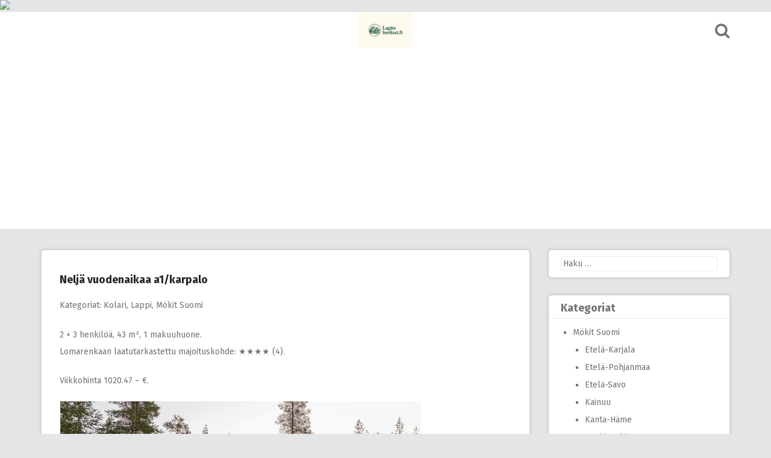

--- FILE ---
content_type: text/html; charset=UTF-8
request_url: https://lapinherkut.fi/nelja-vuodenaikaa-a1-karpalo-830584/
body_size: 10514
content:
<!DOCTYPE html>
<html lang="fi">
<head>
<meta charset="UTF-8">
<meta name="viewport" content="width=device-width, initial-scale=1">
<link rel="profile" href="http://gmpg.org/xfn/11">
<link rel="pingback" href="https://lapinherkut.fi/xmlrpc.php">

<title>Neljä vuodenaikaa a1/karpalo &#8211; Loma-asuminen &#8211; Mökit ja huvilat Suomessa</title>
<meta name='robots' content='max-image-preview:large' />
<link rel='dns-prefetch' href='//fonts.googleapis.com' />
<link rel="alternate" type="application/rss+xml" title="Loma-asuminen - Mökit ja huvilat Suomessa &raquo; syöte" href="https://lapinherkut.fi/feed/" />
<link rel="alternate" type="application/rss+xml" title="Loma-asuminen - Mökit ja huvilat Suomessa &raquo; kommenttien syöte" href="https://lapinherkut.fi/comments/feed/" />
<link rel="alternate" type="application/rss+xml" title="Loma-asuminen - Mökit ja huvilat Suomessa &raquo; Neljä vuodenaikaa a1/karpalo kommenttien syöte" href="https://lapinherkut.fi/nelja-vuodenaikaa-a1-karpalo-830584/feed/" />
<link rel="alternate" title="oEmbed (JSON)" type="application/json+oembed" href="https://lapinherkut.fi/wp-json/oembed/1.0/embed?url=https%3A%2F%2Flapinherkut.fi%2Fnelja-vuodenaikaa-a1-karpalo-830584%2F" />
<link rel="alternate" title="oEmbed (XML)" type="text/xml+oembed" href="https://lapinherkut.fi/wp-json/oembed/1.0/embed?url=https%3A%2F%2Flapinherkut.fi%2Fnelja-vuodenaikaa-a1-karpalo-830584%2F&#038;format=xml" />
<style id='wp-img-auto-sizes-contain-inline-css' type='text/css'>
img:is([sizes=auto i],[sizes^="auto," i]){contain-intrinsic-size:3000px 1500px}
/*# sourceURL=wp-img-auto-sizes-contain-inline-css */
</style>
<style id='wp-emoji-styles-inline-css' type='text/css'>

	img.wp-smiley, img.emoji {
		display: inline !important;
		border: none !important;
		box-shadow: none !important;
		height: 1em !important;
		width: 1em !important;
		margin: 0 0.07em !important;
		vertical-align: -0.1em !important;
		background: none !important;
		padding: 0 !important;
	}
/*# sourceURL=wp-emoji-styles-inline-css */
</style>
<style id='wp-block-library-inline-css' type='text/css'>
:root{--wp-block-synced-color:#7a00df;--wp-block-synced-color--rgb:122,0,223;--wp-bound-block-color:var(--wp-block-synced-color);--wp-editor-canvas-background:#ddd;--wp-admin-theme-color:#007cba;--wp-admin-theme-color--rgb:0,124,186;--wp-admin-theme-color-darker-10:#006ba1;--wp-admin-theme-color-darker-10--rgb:0,107,160.5;--wp-admin-theme-color-darker-20:#005a87;--wp-admin-theme-color-darker-20--rgb:0,90,135;--wp-admin-border-width-focus:2px}@media (min-resolution:192dpi){:root{--wp-admin-border-width-focus:1.5px}}.wp-element-button{cursor:pointer}:root .has-very-light-gray-background-color{background-color:#eee}:root .has-very-dark-gray-background-color{background-color:#313131}:root .has-very-light-gray-color{color:#eee}:root .has-very-dark-gray-color{color:#313131}:root .has-vivid-green-cyan-to-vivid-cyan-blue-gradient-background{background:linear-gradient(135deg,#00d084,#0693e3)}:root .has-purple-crush-gradient-background{background:linear-gradient(135deg,#34e2e4,#4721fb 50%,#ab1dfe)}:root .has-hazy-dawn-gradient-background{background:linear-gradient(135deg,#faaca8,#dad0ec)}:root .has-subdued-olive-gradient-background{background:linear-gradient(135deg,#fafae1,#67a671)}:root .has-atomic-cream-gradient-background{background:linear-gradient(135deg,#fdd79a,#004a59)}:root .has-nightshade-gradient-background{background:linear-gradient(135deg,#330968,#31cdcf)}:root .has-midnight-gradient-background{background:linear-gradient(135deg,#020381,#2874fc)}:root{--wp--preset--font-size--normal:16px;--wp--preset--font-size--huge:42px}.has-regular-font-size{font-size:1em}.has-larger-font-size{font-size:2.625em}.has-normal-font-size{font-size:var(--wp--preset--font-size--normal)}.has-huge-font-size{font-size:var(--wp--preset--font-size--huge)}.has-text-align-center{text-align:center}.has-text-align-left{text-align:left}.has-text-align-right{text-align:right}.has-fit-text{white-space:nowrap!important}#end-resizable-editor-section{display:none}.aligncenter{clear:both}.items-justified-left{justify-content:flex-start}.items-justified-center{justify-content:center}.items-justified-right{justify-content:flex-end}.items-justified-space-between{justify-content:space-between}.screen-reader-text{border:0;clip-path:inset(50%);height:1px;margin:-1px;overflow:hidden;padding:0;position:absolute;width:1px;word-wrap:normal!important}.screen-reader-text:focus{background-color:#ddd;clip-path:none;color:#444;display:block;font-size:1em;height:auto;left:5px;line-height:normal;padding:15px 23px 14px;text-decoration:none;top:5px;width:auto;z-index:100000}html :where(.has-border-color){border-style:solid}html :where([style*=border-top-color]){border-top-style:solid}html :where([style*=border-right-color]){border-right-style:solid}html :where([style*=border-bottom-color]){border-bottom-style:solid}html :where([style*=border-left-color]){border-left-style:solid}html :where([style*=border-width]){border-style:solid}html :where([style*=border-top-width]){border-top-style:solid}html :where([style*=border-right-width]){border-right-style:solid}html :where([style*=border-bottom-width]){border-bottom-style:solid}html :where([style*=border-left-width]){border-left-style:solid}html :where(img[class*=wp-image-]){height:auto;max-width:100%}:where(figure){margin:0 0 1em}html :where(.is-position-sticky){--wp-admin--admin-bar--position-offset:var(--wp-admin--admin-bar--height,0px)}@media screen and (max-width:600px){html :where(.is-position-sticky){--wp-admin--admin-bar--position-offset:0px}}

/*# sourceURL=wp-block-library-inline-css */
</style><style id='wp-block-page-list-inline-css' type='text/css'>
.wp-block-navigation .wp-block-page-list{align-items:var(--navigation-layout-align,initial);background-color:inherit;display:flex;flex-direction:var(--navigation-layout-direction,initial);flex-wrap:var(--navigation-layout-wrap,wrap);justify-content:var(--navigation-layout-justify,initial)}.wp-block-navigation .wp-block-navigation-item{background-color:inherit}.wp-block-page-list{box-sizing:border-box}
/*# sourceURL=https://lapinherkut.fi/wp-includes/blocks/page-list/style.min.css */
</style>
<style id='wp-block-paragraph-inline-css' type='text/css'>
.is-small-text{font-size:.875em}.is-regular-text{font-size:1em}.is-large-text{font-size:2.25em}.is-larger-text{font-size:3em}.has-drop-cap:not(:focus):first-letter{float:left;font-size:8.4em;font-style:normal;font-weight:100;line-height:.68;margin:.05em .1em 0 0;text-transform:uppercase}body.rtl .has-drop-cap:not(:focus):first-letter{float:none;margin-left:.1em}p.has-drop-cap.has-background{overflow:hidden}:root :where(p.has-background){padding:1.25em 2.375em}:where(p.has-text-color:not(.has-link-color)) a{color:inherit}p.has-text-align-left[style*="writing-mode:vertical-lr"],p.has-text-align-right[style*="writing-mode:vertical-rl"]{rotate:180deg}
/*# sourceURL=https://lapinherkut.fi/wp-includes/blocks/paragraph/style.min.css */
</style>
<style id='global-styles-inline-css' type='text/css'>
:root{--wp--preset--aspect-ratio--square: 1;--wp--preset--aspect-ratio--4-3: 4/3;--wp--preset--aspect-ratio--3-4: 3/4;--wp--preset--aspect-ratio--3-2: 3/2;--wp--preset--aspect-ratio--2-3: 2/3;--wp--preset--aspect-ratio--16-9: 16/9;--wp--preset--aspect-ratio--9-16: 9/16;--wp--preset--color--black: #000000;--wp--preset--color--cyan-bluish-gray: #abb8c3;--wp--preset--color--white: #ffffff;--wp--preset--color--pale-pink: #f78da7;--wp--preset--color--vivid-red: #cf2e2e;--wp--preset--color--luminous-vivid-orange: #ff6900;--wp--preset--color--luminous-vivid-amber: #fcb900;--wp--preset--color--light-green-cyan: #7bdcb5;--wp--preset--color--vivid-green-cyan: #00d084;--wp--preset--color--pale-cyan-blue: #8ed1fc;--wp--preset--color--vivid-cyan-blue: #0693e3;--wp--preset--color--vivid-purple: #9b51e0;--wp--preset--gradient--vivid-cyan-blue-to-vivid-purple: linear-gradient(135deg,rgb(6,147,227) 0%,rgb(155,81,224) 100%);--wp--preset--gradient--light-green-cyan-to-vivid-green-cyan: linear-gradient(135deg,rgb(122,220,180) 0%,rgb(0,208,130) 100%);--wp--preset--gradient--luminous-vivid-amber-to-luminous-vivid-orange: linear-gradient(135deg,rgb(252,185,0) 0%,rgb(255,105,0) 100%);--wp--preset--gradient--luminous-vivid-orange-to-vivid-red: linear-gradient(135deg,rgb(255,105,0) 0%,rgb(207,46,46) 100%);--wp--preset--gradient--very-light-gray-to-cyan-bluish-gray: linear-gradient(135deg,rgb(238,238,238) 0%,rgb(169,184,195) 100%);--wp--preset--gradient--cool-to-warm-spectrum: linear-gradient(135deg,rgb(74,234,220) 0%,rgb(151,120,209) 20%,rgb(207,42,186) 40%,rgb(238,44,130) 60%,rgb(251,105,98) 80%,rgb(254,248,76) 100%);--wp--preset--gradient--blush-light-purple: linear-gradient(135deg,rgb(255,206,236) 0%,rgb(152,150,240) 100%);--wp--preset--gradient--blush-bordeaux: linear-gradient(135deg,rgb(254,205,165) 0%,rgb(254,45,45) 50%,rgb(107,0,62) 100%);--wp--preset--gradient--luminous-dusk: linear-gradient(135deg,rgb(255,203,112) 0%,rgb(199,81,192) 50%,rgb(65,88,208) 100%);--wp--preset--gradient--pale-ocean: linear-gradient(135deg,rgb(255,245,203) 0%,rgb(182,227,212) 50%,rgb(51,167,181) 100%);--wp--preset--gradient--electric-grass: linear-gradient(135deg,rgb(202,248,128) 0%,rgb(113,206,126) 100%);--wp--preset--gradient--midnight: linear-gradient(135deg,rgb(2,3,129) 0%,rgb(40,116,252) 100%);--wp--preset--font-size--small: 13px;--wp--preset--font-size--medium: 20px;--wp--preset--font-size--large: 36px;--wp--preset--font-size--x-large: 42px;--wp--preset--spacing--20: 0.44rem;--wp--preset--spacing--30: 0.67rem;--wp--preset--spacing--40: 1rem;--wp--preset--spacing--50: 1.5rem;--wp--preset--spacing--60: 2.25rem;--wp--preset--spacing--70: 3.38rem;--wp--preset--spacing--80: 5.06rem;--wp--preset--shadow--natural: 6px 6px 9px rgba(0, 0, 0, 0.2);--wp--preset--shadow--deep: 12px 12px 50px rgba(0, 0, 0, 0.4);--wp--preset--shadow--sharp: 6px 6px 0px rgba(0, 0, 0, 0.2);--wp--preset--shadow--outlined: 6px 6px 0px -3px rgb(255, 255, 255), 6px 6px rgb(0, 0, 0);--wp--preset--shadow--crisp: 6px 6px 0px rgb(0, 0, 0);}:where(.is-layout-flex){gap: 0.5em;}:where(.is-layout-grid){gap: 0.5em;}body .is-layout-flex{display: flex;}.is-layout-flex{flex-wrap: wrap;align-items: center;}.is-layout-flex > :is(*, div){margin: 0;}body .is-layout-grid{display: grid;}.is-layout-grid > :is(*, div){margin: 0;}:where(.wp-block-columns.is-layout-flex){gap: 2em;}:where(.wp-block-columns.is-layout-grid){gap: 2em;}:where(.wp-block-post-template.is-layout-flex){gap: 1.25em;}:where(.wp-block-post-template.is-layout-grid){gap: 1.25em;}.has-black-color{color: var(--wp--preset--color--black) !important;}.has-cyan-bluish-gray-color{color: var(--wp--preset--color--cyan-bluish-gray) !important;}.has-white-color{color: var(--wp--preset--color--white) !important;}.has-pale-pink-color{color: var(--wp--preset--color--pale-pink) !important;}.has-vivid-red-color{color: var(--wp--preset--color--vivid-red) !important;}.has-luminous-vivid-orange-color{color: var(--wp--preset--color--luminous-vivid-orange) !important;}.has-luminous-vivid-amber-color{color: var(--wp--preset--color--luminous-vivid-amber) !important;}.has-light-green-cyan-color{color: var(--wp--preset--color--light-green-cyan) !important;}.has-vivid-green-cyan-color{color: var(--wp--preset--color--vivid-green-cyan) !important;}.has-pale-cyan-blue-color{color: var(--wp--preset--color--pale-cyan-blue) !important;}.has-vivid-cyan-blue-color{color: var(--wp--preset--color--vivid-cyan-blue) !important;}.has-vivid-purple-color{color: var(--wp--preset--color--vivid-purple) !important;}.has-black-background-color{background-color: var(--wp--preset--color--black) !important;}.has-cyan-bluish-gray-background-color{background-color: var(--wp--preset--color--cyan-bluish-gray) !important;}.has-white-background-color{background-color: var(--wp--preset--color--white) !important;}.has-pale-pink-background-color{background-color: var(--wp--preset--color--pale-pink) !important;}.has-vivid-red-background-color{background-color: var(--wp--preset--color--vivid-red) !important;}.has-luminous-vivid-orange-background-color{background-color: var(--wp--preset--color--luminous-vivid-orange) !important;}.has-luminous-vivid-amber-background-color{background-color: var(--wp--preset--color--luminous-vivid-amber) !important;}.has-light-green-cyan-background-color{background-color: var(--wp--preset--color--light-green-cyan) !important;}.has-vivid-green-cyan-background-color{background-color: var(--wp--preset--color--vivid-green-cyan) !important;}.has-pale-cyan-blue-background-color{background-color: var(--wp--preset--color--pale-cyan-blue) !important;}.has-vivid-cyan-blue-background-color{background-color: var(--wp--preset--color--vivid-cyan-blue) !important;}.has-vivid-purple-background-color{background-color: var(--wp--preset--color--vivid-purple) !important;}.has-black-border-color{border-color: var(--wp--preset--color--black) !important;}.has-cyan-bluish-gray-border-color{border-color: var(--wp--preset--color--cyan-bluish-gray) !important;}.has-white-border-color{border-color: var(--wp--preset--color--white) !important;}.has-pale-pink-border-color{border-color: var(--wp--preset--color--pale-pink) !important;}.has-vivid-red-border-color{border-color: var(--wp--preset--color--vivid-red) !important;}.has-luminous-vivid-orange-border-color{border-color: var(--wp--preset--color--luminous-vivid-orange) !important;}.has-luminous-vivid-amber-border-color{border-color: var(--wp--preset--color--luminous-vivid-amber) !important;}.has-light-green-cyan-border-color{border-color: var(--wp--preset--color--light-green-cyan) !important;}.has-vivid-green-cyan-border-color{border-color: var(--wp--preset--color--vivid-green-cyan) !important;}.has-pale-cyan-blue-border-color{border-color: var(--wp--preset--color--pale-cyan-blue) !important;}.has-vivid-cyan-blue-border-color{border-color: var(--wp--preset--color--vivid-cyan-blue) !important;}.has-vivid-purple-border-color{border-color: var(--wp--preset--color--vivid-purple) !important;}.has-vivid-cyan-blue-to-vivid-purple-gradient-background{background: var(--wp--preset--gradient--vivid-cyan-blue-to-vivid-purple) !important;}.has-light-green-cyan-to-vivid-green-cyan-gradient-background{background: var(--wp--preset--gradient--light-green-cyan-to-vivid-green-cyan) !important;}.has-luminous-vivid-amber-to-luminous-vivid-orange-gradient-background{background: var(--wp--preset--gradient--luminous-vivid-amber-to-luminous-vivid-orange) !important;}.has-luminous-vivid-orange-to-vivid-red-gradient-background{background: var(--wp--preset--gradient--luminous-vivid-orange-to-vivid-red) !important;}.has-very-light-gray-to-cyan-bluish-gray-gradient-background{background: var(--wp--preset--gradient--very-light-gray-to-cyan-bluish-gray) !important;}.has-cool-to-warm-spectrum-gradient-background{background: var(--wp--preset--gradient--cool-to-warm-spectrum) !important;}.has-blush-light-purple-gradient-background{background: var(--wp--preset--gradient--blush-light-purple) !important;}.has-blush-bordeaux-gradient-background{background: var(--wp--preset--gradient--blush-bordeaux) !important;}.has-luminous-dusk-gradient-background{background: var(--wp--preset--gradient--luminous-dusk) !important;}.has-pale-ocean-gradient-background{background: var(--wp--preset--gradient--pale-ocean) !important;}.has-electric-grass-gradient-background{background: var(--wp--preset--gradient--electric-grass) !important;}.has-midnight-gradient-background{background: var(--wp--preset--gradient--midnight) !important;}.has-small-font-size{font-size: var(--wp--preset--font-size--small) !important;}.has-medium-font-size{font-size: var(--wp--preset--font-size--medium) !important;}.has-large-font-size{font-size: var(--wp--preset--font-size--large) !important;}.has-x-large-font-size{font-size: var(--wp--preset--font-size--x-large) !important;}
/*# sourceURL=global-styles-inline-css */
</style>

<style id='classic-theme-styles-inline-css' type='text/css'>
/*! This file is auto-generated */
.wp-block-button__link{color:#fff;background-color:#32373c;border-radius:9999px;box-shadow:none;text-decoration:none;padding:calc(.667em + 2px) calc(1.333em + 2px);font-size:1.125em}.wp-block-file__button{background:#32373c;color:#fff;text-decoration:none}
/*# sourceURL=/wp-includes/css/classic-themes.min.css */
</style>
<link rel='stylesheet' id='contact-form-7-css' href='https://lapinherkut.fi/wp-content/plugins/contact-form-7/includes/css/styles.css?ver=6.1.4' type='text/css' media='all' />
<link rel='stylesheet' id='crp-style-rounded-thumbs-css' href='https://lapinherkut.fi/wp-content/plugins/contextual-related-posts/css/rounded-thumbs.min.css?ver=4.1.0' type='text/css' media='all' />
<style id='crp-style-rounded-thumbs-inline-css' type='text/css'>

			.crp_related.crp-rounded-thumbs a {
				width: 150px;
                height: 150px;
				text-decoration: none;
			}
			.crp_related.crp-rounded-thumbs img {
				max-width: 150px;
				margin: auto;
			}
			.crp_related.crp-rounded-thumbs .crp_title {
				width: 100%;
			}
			
/*# sourceURL=crp-style-rounded-thumbs-inline-css */
</style>
<link rel='stylesheet' id='pingraphy-google-font-style-css' href='//fonts.googleapis.com/css?family=Fira+Sans%3A700%2C400%7CRoboto%3A700%2C400&#038;ver=6.9' type='text/css' media='all' />
<link rel='stylesheet' id='font-awesome-css' href='https://lapinherkut.fi/wp-content/themes/pingraphy/css/font-awesome.min.css?ver=6.9' type='text/css' media='all' />
<link rel='stylesheet' id='pingraphy-style-css' href='https://lapinherkut.fi/wp-content/themes/pingraphy/style.css?ver=6.9' type='text/css' media='all' />
<link rel='stylesheet' id='pingraphy-responsive-style-css' href='https://lapinherkut.fi/wp-content/themes/pingraphy/css/responsive.css?ver=6.9' type='text/css' media='all' />
<script type="text/javascript" src="https://lapinherkut.fi/wp-includes/js/jquery/jquery.min.js?ver=3.7.1" id="jquery-core-js"></script>
<script type="text/javascript" src="https://lapinherkut.fi/wp-includes/js/jquery/jquery-migrate.min.js?ver=3.4.1" id="jquery-migrate-js"></script>
<link rel="https://api.w.org/" href="https://lapinherkut.fi/wp-json/" /><link rel="alternate" title="JSON" type="application/json" href="https://lapinherkut.fi/wp-json/wp/v2/posts/303888" /><link rel="EditURI" type="application/rsd+xml" title="RSD" href="https://lapinherkut.fi/xmlrpc.php?rsd" />
<meta name="generator" content="WordPress 6.9" />
<link rel="canonical" href="https://lapinherkut.fi/nelja-vuodenaikaa-a1-karpalo-830584/" />
<link rel='shortlink' href='https://lapinherkut.fi/?p=303888' />
	<style type="text/css">
		a,
		.widget ul li a {
			color: ;
		}
		a:hover,
		#breadcrumb a:hover,
		.widget ul li a:hover,
		.widget_calendar #calendar_wrap caption {
			color: ;
		}
		.widget_calendar #calendar_wrap table td a {
			background: ;
		}

		/* Header Color  */
		.sticky-nav,
		.site-header {
			background: ;
		}
		.site-header .section-one .toggle-mobile-menu,
		.search-style-one a i {
			color: ;
		}
		.site-header .site-title a,
		.site-header .site-description {
			color: ;
		}

	</style>
	<link rel="icon" href="https://lapinherkut.fi/wp-content/uploads/2025/08/cropped-lapinherkut_2025-2-32x32.png" sizes="32x32" />
<link rel="icon" href="https://lapinherkut.fi/wp-content/uploads/2025/08/cropped-lapinherkut_2025-2-192x192.png" sizes="192x192" />
<link rel="apple-touch-icon" href="https://lapinherkut.fi/wp-content/uploads/2025/08/cropped-lapinherkut_2025-2-180x180.png" />
<meta name="msapplication-TileImage" content="https://lapinherkut.fi/wp-content/uploads/2025/08/cropped-lapinherkut_2025-2-270x270.png" />

<script type='text/javascript' src='https://lapinherkut.fi/wp-content/plugins/wp-spamshield/js/jscripts.php'></script> 
<script async src="//pagead2.googlesyndication.com/pagead/js/adsbygoogle.js"></script>
<script>
     (adsbygoogle = window.adsbygoogle || []).push({
          google_ad_client: "ca-pub-0669286161174694",
          enable_page_level_ads: true
     });
</script>
</head>
	
<script>
  (function(i,s,o,g,r,a,m){i['GoogleAnalyticsObject']=r;i[r]=i[r]||function(){
  (i[r].q=i[r].q||[]).push(arguments)},i[r].l=1*new Date();a=s.createElement(o),
  m=s.getElementsByTagName(o)[0];a.async=1;a.src=g;m.parentNode.insertBefore(a,m)
  })(window,document,'script','https://www.google-analytics.com/analytics.js','ga');

  ga('create', 'UA-16218785-1', 'auto');
  ga('send', 'pageview');

</script>
	
<img src="https://track.adtraction.com/t/t?a=1071150667&as=1114001759&t=1&tk=1&i=1" width="1" height="1" border="0">

	
<body class="wp-singular post-template-default single single-post postid-303888 single-format-standard wp-theme-pingraphy">
<div id="page" class="hfeed site">
	<a class="skip-link screen-reader-text" href="#content">Skip to content</a>

	<header id="masthead" class="site-header" role="banner">
		<div class="clearfix">
			<div class="section-one">
				<div class="inner">
										<div class="site-branding">
													<meta itemprop="logo" content="https://lapinherkut.fi/wp-content/uploads/2025/08/lapinherkut_2025.png">
									<h2 class="site-title logo" itemprop="headline">
						<a itemprop="url" href="https://lapinherkut.fi/" rel="home" title="Mökkiloma alkaa tästä">
							<img src="https://lapinherkut.fi/wp-content/uploads/2025/08/lapinherkut_2025.png" alt="Mökkiloma alkaa tästä" />
						</a>
					</h2>
														</div><!-- .site-branding -->

					<div class="search-style-one">
						<a id="trigger-overlay">
							<i class="fa fa-search"></i>
						</a>
						<div class="overlay overlay-slideleft">
							<div class="search-row">
								<form method="get" id="searchform" class="search-form" action="https://lapinherkut.fi/" _lpchecked="1">
									<a ahref="#" class="overlay-close"><i class="fa fa-times"></i></a>
									<input type="text" name="s" id="s" value="" placeholder="Haku ..." />
								</form>
							</div>
						</div>
					</div>
					
				</div>
			</div>
			<div class="section-two">
								<div class="inner clearfix">
					
					<a class="mobile-only toggle-mobile-menu" href="#" title="Menu">Main Navigation <i class="fa fa-angle-down"></i></a>
					<nav id="secondary-navigation" class="second-navigation" role="navigation">
											</nav><!-- #site-navigation -->
                	
				</div>
							</div>
		</div>
		<div id="catcher"></div>
	</header><!-- #masthead -->
	
	<div id="content" class="site-content sidebar-right">
		<div class="inner clearfix">	<div id="primary" class="content-area">
		<main id="main" class="site-main" role="main">

					<article id="post-303888" class="post-303888 post type-post status-publish format-standard hentry category-kolari category-lappi category-mokit-suomi">


		<div class="content-wrap">
		<header class="entry-header">
			<h1 class="entry-title">Neljä vuodenaikaa a1/karpalo</h1>			
				<div class="entry-meta">
					Kategoriat: <a href="https://lapinherkut.fi/k/mokit-suomi/lappi/kolari/" rel="category tag">Kolari</a>, <a href="https://lapinherkut.fi/k/mokit-suomi/lappi/" rel="category tag">Lappi</a>, <a href="https://lapinherkut.fi/k/mokit-suomi/" rel="category tag">Mökit Suomi</a>				</div><!-- .entry-meta -->
			
		</header><!-- .entry-header -->

		<div class="entry-content">
			<p>2 + 3 henkilöä, 43 m², 1 makuuhuone.<br />
Lomarenkaan laatutarkastettu majoituskohde: ★★★★ (4).</p>
<p>Viikkohinta 1020.47 &#8211;  €.</p>
<p><img decoding="async" src="https://channableusercontent.com/images/templated/vT8jgZFcGX5RqcM-NSQKLmLSPemOfJtaaeUtki5BRm4=.png" alt="Neljä vuodenaikaa a1/karpalo" /></a></p>
<p><b><strong><a href="https://on.lomarengas.fi/t/t?a=1487388167&#038;as=1114001759&#038;t=2&#038;tk=1&#038;cupa_sku=830584&#038;url=https://www.lomarengas.fi/mokit/kolari-yllasjarvi-nelja-vuodenaikaa-a1-karpalo-830584" target="_blank" rel="noopener">Katso lisätiedot / tee varaus</a></strong></b> (siirryt Lomarenkaan sivuille)</p>
<div class="crp_related     crp-rounded-thumbs"><h3>Samankaltaisia</h3><ul><li><a href="https://lapinherkut.fi/nelja-vuodenaikaa-b6-830587/"     class="crp_link post-303889"><figure><img decoding="async"  width="150" height="150"  src="https://channableusercontent.com/images/templated/HtrHx7e82oHMfwnl_bsBZ_wjR7YCY39_PY1yE5fuKqo=.png" class="crp_first crp_thumb crp_thumbnail" alt="Neljä vuodenaikaa b6" title="Neljä vuodenaikaa b6" /></figure><span class="crp_title">Neljä vuodenaikaa b6</span></a></li><li><a href="https://lapinherkut.fi/karpalo-3-16661/"     class="crp_link post-298652"><figure><img decoding="async"  width="150" height="150"  src="https://channableusercontent.com/images/templated/5BAtcu9-C5qHvqlTImkWTJ70Lxn5X59dk9KuOgZXIiA=.png" class="crp_first crp_thumb crp_thumbnail" alt="Karpalo 3" title="Karpalo 3" /></figure><span class="crp_title">Karpalo 3</span></a></li><li><a href="https://lapinherkut.fi/luoston-karpalo-11613/"     class="crp_link post-296655"><figure><img decoding="async"  width="150" height="150"  src="https://channableusercontent.com/images/templated/XQsmYL7VwMTuqgJHr_6G-C_9mgD8wPwLx3oHr_kbcMM=.png" class="crp_first crp_thumb crp_thumbnail" alt="Luoston karpalo" title="Luoston karpalo" /></figure><span class="crp_title">Luoston karpalo</span></a></li><li><a href="https://lapinherkut.fi/iso-karpalo-b-15178/"     class="crp_link post-297783"><figure><img loading="lazy" decoding="async"  width="150" height="150"  src="https://channableusercontent.com/images/templated/uKZBiiMOCUWvWE9v_6KkGZAvfefLBog1eixzuPCX0_4=.png" class="crp_first crp_thumb crp_thumbnail" alt="Iso-karpalo b" title="Iso-karpalo b" /></figure><span class="crp_title">Iso-karpalo b</span></a></li><li><a href="https://lapinherkut.fi/iso-karpalo-a-12851/"     class="crp_link post-296877"><figure><img loading="lazy" decoding="async"  width="150" height="150"  src="https://channableusercontent.com/images/templated/QGveFrekdzXYHJ8ea7BNUa_Tv13mIi6Cq68hlqs2GGA=.png" class="crp_first crp_thumb crp_thumbnail" alt="Iso-karpalo a" title="Iso-karpalo a" /></figure><span class="crp_title">Iso-karpalo a</span></a></li><li><a href="https://lapinherkut.fi/karpalo-8974/"     class="crp_link post-296321"><figure><img loading="lazy" decoding="async"  width="150" height="150"  src="https://channableusercontent.com/images/templated/x3hVvJPrqcC7zEP8f7WFSXQ0qfmiHKrMP1-k6ieS1oA=.png" class="crp_first crp_thumb crp_thumbnail" alt="Karpalo" title="Karpalo" /></figure><span class="crp_title">Karpalo</span></a></li><li><a href="https://lapinherkut.fi/syvajarvi-karpalo-erakamppa-10563/"     class="crp_link post-296462"><figure><img loading="lazy" decoding="async"  width="150" height="150"  src="https://channableusercontent.com/images/templated/a91U-miVo4gf0p9FpxbWkXclpql52zrE9YG586bH7VA=.png" class="crp_first crp_thumb crp_thumbnail" alt="Syväjärvi karpalo eräkämppä" title="Syväjärvi karpalo eräkämppä" /></figure><span class="crp_title">Syväjärvi karpalo eräkämppä</span></a></li><li><a href="https://lapinherkut.fi/matkajoentie-4b-17365/"     class="crp_link post-299141"><figure><img loading="lazy" decoding="async"  width="150" height="150"  src="https://channableusercontent.com/images/templated/9rPkg-KrUCtyuuzV5ZyHqLbHUcLSRDUkzqMjBLrkOZo=.png" class="crp_first crp_thumb crp_thumbnail" alt="Matkajoentie 4b" title="Matkajoentie 4b" /></figure><span class="crp_title">Matkajoentie 4b</span></a></li></ul><div class="crp_clear"></div></div>					</div><!-- .entry-content -->
	</div>
	<footer class="entry-footer clearfix">
		
	<div class="entry-meta">
		<div class="entry-footer-right">
			
						
		</div>
	</div>
				</footer><!-- .entry-footer -->
</article><!-- #post-## -->		</main><!-- #main -->


		

			<nav class="navigation post-navigation clearfix" role="navigation">
		<h2 class="screen-reader-text">Post navigation</h2>
		<div class="nav-links clearfix">
			<div class="nav-previous"><a href="https://lapinherkut.fi/klasun-maja-b-830582/" rel="prev"><i class="fa fa-angle-double-left"></i> Klasun maja b</a></div><div class="nav-next"><a href="https://lapinherkut.fi/nelja-vuodenaikaa-b6-830587/" rel="next">Neljä vuodenaikaa b6 <i class="fa fa-angle-double-right"></i></a></div>		</div><!-- .nav-links -->
	</nav><!-- .navigation -->
	

		
			</div><!-- #primary -->

<div id="secondary" class="widget-area" role="complementary">
	<aside id="search-2" class="widget widget_search"><form role="search" method="get" class="search-form" action="https://lapinherkut.fi/">
				<label>
					<span class="screen-reader-text">Haku:</span>
					<input type="search" class="search-field" placeholder="Haku &hellip;" value="" name="s" />
				</label>
				<input type="submit" class="search-submit" value="Hae" />
			</form></aside><aside id="advanced_sidebar_menu_category-2" class="widget advanced-sidebar-menu advanced-sidebar-category"><h2 class="widget-title">Kategoriat</h2><!-- advanced-sidebar-menu/core-template --><ul class="parent-sidebar-menu" data-level="0"><li class="cat-item cat-item-1622 menu-item has_children"><a href="https://lapinherkut.fi/k/mokit-suomi/">Mökit Suomi</a>
<ul class="child-sidebar-menu" data-level="1"><li class="cat-item cat-item-4944 menu-item has_children"><a href="https://lapinherkut.fi/k/mokit-suomi/etela-karjala/">Etelä-Karjala</a>
</li><li class="cat-item cat-item-4379 menu-item has_children"><a href="https://lapinherkut.fi/k/mokit-suomi/etela-pohjanmaa/">Etelä-Pohjanmaa</a>
</li><li class="cat-item cat-item-4377 menu-item has_children"><a href="https://lapinherkut.fi/k/mokit-suomi/etela-savo/">Etelä-Savo</a>
</li><li class="cat-item cat-item-4366 menu-item has_children"><a href="https://lapinherkut.fi/k/mokit-suomi/kainuu/">Kainuu</a>
</li><li class="cat-item cat-item-4415 menu-item has_children"><a href="https://lapinherkut.fi/k/mokit-suomi/kanta-hame/">Kanta-Häme</a>
</li><li class="cat-item cat-item-4459 menu-item has_children"><a href="https://lapinherkut.fi/k/mokit-suomi/keski-pohjanmaa/">Keski-Pohjanmaa</a>
</li><li class="cat-item cat-item-4368 menu-item has_children"><a href="https://lapinherkut.fi/k/mokit-suomi/keski-suomi/">Keski-Suomi</a>
</li><li class="cat-item cat-item-4988 menu-item has_children"><a href="https://lapinherkut.fi/k/mokit-suomi/kymenlaakso/">Kymenlaakso</a>
</li><li class="cat-item cat-item-4361 menu-item has_children"><a href="https://lapinherkut.fi/k/mokit-suomi/lappi/">Lappi</a>
<ul class="grandchild-sidebar-menu children" data-level="2">	<li class="cat-item cat-item-4449 menu-item"><a href="https://lapinherkut.fi/k/mokit-suomi/lappi/enontekio/">Enontekiö</a>
</li>
	<li class="cat-item cat-item-4365 menu-item"><a href="https://lapinherkut.fi/k/mokit-suomi/lappi/inari/">Inari</a>
</li>
	<li class="cat-item cat-item-5127 menu-item"><a href="https://lapinherkut.fi/k/mokit-suomi/lappi/ivalo/">Ivalo</a>
</li>
	<li class="cat-item cat-item-5103 menu-item"><a href="https://lapinherkut.fi/k/mokit-suomi/lappi/kemi/">Kemi</a>
</li>
	<li class="cat-item cat-item-4502 menu-item"><a href="https://lapinherkut.fi/k/mokit-suomi/lappi/kemijarvi/">Kemijärvi</a>
</li>
	<li class="cat-item cat-item-5143 menu-item"><a href="https://lapinherkut.fi/k/mokit-suomi/lappi/kilpisjarvi/">Kilpisjärvi</a>
</li>
	<li class="cat-item cat-item-4388 menu-item"><a href="https://lapinherkut.fi/k/mokit-suomi/lappi/kittila/">Kittilä</a>
</li>
	<li class="cat-item cat-item-4936 menu-item"><a href="https://lapinherkut.fi/k/mokit-suomi/lappi/kolari/">Kolari</a>
</li>
	<li class="cat-item cat-item-4963 menu-item"><a href="https://lapinherkut.fi/k/mokit-suomi/lappi/muonio/">Muonio</a>
</li>
	<li class="cat-item cat-item-4941 menu-item"><a href="https://lapinherkut.fi/k/mokit-suomi/lappi/pelkosenniemi/">Pelkosenniemi</a>
</li>
	<li class="cat-item cat-item-4984 menu-item"><a href="https://lapinherkut.fi/k/mokit-suomi/lappi/pello/">Pello</a>
</li>
	<li class="cat-item cat-item-4965 menu-item"><a href="https://lapinherkut.fi/k/mokit-suomi/lappi/posio/">Posio</a>
</li>
	<li class="cat-item cat-item-4982 menu-item"><a href="https://lapinherkut.fi/k/mokit-suomi/lappi/ranua/">Ranua</a>
</li>
	<li class="cat-item cat-item-4451 menu-item"><a href="https://lapinherkut.fi/k/mokit-suomi/lappi/rovaniemi/">Rovaniemi</a>
</li>
	<li class="cat-item cat-item-4435 menu-item"><a href="https://lapinherkut.fi/k/mokit-suomi/lappi/salla/">Salla</a>
</li>
	<li class="cat-item cat-item-4405 menu-item"><a href="https://lapinherkut.fi/k/mokit-suomi/lappi/savukoski/">Savukoski</a>
</li>
	<li class="cat-item cat-item-4643 menu-item"><a href="https://lapinherkut.fi/k/mokit-suomi/lappi/sodankyla/">Sodankylä</a>
</li>
	<li class="cat-item cat-item-4983 menu-item"><a href="https://lapinherkut.fi/k/mokit-suomi/lappi/tervola/">Tervola</a>
</li>
	<li class="cat-item cat-item-5098 menu-item"><a href="https://lapinherkut.fi/k/mokit-suomi/lappi/tornio/">Tornio</a>
</li>
	<li class="cat-item cat-item-4978 menu-item"><a href="https://lapinherkut.fi/k/mokit-suomi/lappi/utsjoki/">Utsjoki</a>
</li>
	<li class="cat-item cat-item-4979 menu-item"><a href="https://lapinherkut.fi/k/mokit-suomi/lappi/ylitornio/">Ylitornio</a>
</li>
</ul></li><li class="cat-item cat-item-4373 menu-item has_children"><a href="https://lapinherkut.fi/k/mokit-suomi/paijat-hame/">Päijät-Häme</a>
</li><li class="cat-item cat-item-4428 menu-item has_children"><a href="https://lapinherkut.fi/k/mokit-suomi/pirkanmaa/">Pirkanmaa</a>
</li><li class="cat-item cat-item-5041 menu-item has_children"><a href="https://lapinherkut.fi/k/mokit-suomi/pohjanmaa/">Pohjanmaa</a>
</li><li class="cat-item cat-item-4419 menu-item has_children"><a href="https://lapinherkut.fi/k/mokit-suomi/pohjois-karjala/">Pohjois-Karjala</a>
</li><li class="cat-item cat-item-4375 menu-item has_children"><a href="https://lapinherkut.fi/k/mokit-suomi/pohjois-pohjanmaa/">Pohjois-Pohjanmaa</a>
</li><li class="cat-item cat-item-4371 menu-item has_children"><a href="https://lapinherkut.fi/k/mokit-suomi/pohjois-savo/">Pohjois-Savo</a>
</li><li class="cat-item cat-item-5011 menu-item has_children"><a href="https://lapinherkut.fi/k/mokit-suomi/satakunta/">Satakunta</a>
</li><li class="cat-item cat-item-5117 menu-item has_children"><a href="https://lapinherkut.fi/k/mokit-suomi/suomi/">Suomi</a>
</li><li class="cat-item cat-item-4465 menu-item has_children"><a href="https://lapinherkut.fi/k/mokit-suomi/uusimaa/">Uusimaa</a>
</li><li class="cat-item cat-item-4386 menu-item has_children"><a href="https://lapinherkut.fi/k/mokit-suomi/varsinais-suomi/">Varsinais-Suomi</a>
</li></ul><!-- End .child-sidebar-menu --></li></ul><!-- End .parent-sidebar-menu --></aside></div><!-- #secondary -->
		</div>
	</div><!-- #content -->

	<footer id="colophon" class="site-footer" role="contentinfo">
		
									<div class="footer-widgets">
						<div class="inner clearfix">
														<div class="footer-widget footer-column-1">
								<aside id="block-5" class="widget widget_block widget_text">
<p>Lapinherkut.fi kokoaa yhteen loma-asuntoja ja ei ole tuotteiden myyjä. Tuotelinkit johtavat kumppanimme (=myyjä) sivulle. Mahdolliset kysymykset tuotteista tulee osoittaa tuotteen myyjälle. Tarkista lopullinen hinta ja ehdot ennen ostoa.</p>
</aside><aside id="block-13" class="widget widget_block"><script async src="https://pagead2.googlesyndication.com/pagead/js/adsbygoogle.js?client=ca-pub-0669286161174694"
     crossorigin="anonymous"></script></aside>							</div>
																					<div class="footer-widget footer-column-2">
								<aside id="block-15" class="widget widget_block"><ul class="wp-block-page-list"><li class="wp-block-pages-list__item"><a class="wp-block-pages-list__item__link" href="https://lapinherkut.fi/lappi-kutsuu-elamyksellinen-loma-pohjoisen-rauhassa/">Lappi kutsuu – elämyksellinen loma pohjoisen rauhassa</a></li><li class="wp-block-pages-list__item"><a class="wp-block-pages-list__item__link" href="https://lapinherkut.fi/palaute/">Palaute</a></li><li class="wp-block-pages-list__item"><a class="wp-block-pages-list__item__link" href="https://lapinherkut.fi/tietoa/">Tietoa palvelusta</a></li></ul></aside>							</div>
																				</div>
					</div>
						<div class="site-info">
			<div class="inner clearfix">
				
									© 2025 Lapinherkut.fi						
								<div class="menu-footer">
					<div class="menu-footer-container"><ul id="menu-footer" class="menu clearfix"><li id="menu-item-294709" class="menu-item menu-item-type-post_type menu-item-object-page menu-item-294709"><a href="https://lapinherkut.fi/palaute/">Palaute</a></li>
<li id="menu-item-294712" class="menu-item menu-item-type-post_type menu-item-object-page menu-item-294712"><a href="https://lapinherkut.fi/tietoa/">Tietoa palvelusta</a></li>
</ul></div>				</div>
								
			</div>
		</div><!-- .site-info -->
	</footer><!-- #colophon -->
</div><!-- #page -->
<!-- Back To Top -->
<span class="back-to-top"><i class="fa fa-angle-double-up"></i></span>
<script type="speculationrules">
{"prefetch":[{"source":"document","where":{"and":[{"href_matches":"/*"},{"not":{"href_matches":["/wp-*.php","/wp-admin/*","/wp-content/uploads/*","/wp-content/*","/wp-content/plugins/*","/wp-content/themes/pingraphy/*","/*\\?(.+)"]}},{"not":{"selector_matches":"a[rel~=\"nofollow\"]"}},{"not":{"selector_matches":".no-prefetch, .no-prefetch a"}}]},"eagerness":"conservative"}]}
</script>

<script type='text/javascript'>
/* <![CDATA[ */
r3f5x9JS=escape(document['referrer']);
hf4N='b89d5b89eb4272f3b7de538b12b4fded';
hf4V='ad9b31947575f4a70dea540e39779574';
jQuery(document).ready(function($){var e="#commentform, .comment-respond form, .comment-form, #lostpasswordform, #registerform, #loginform, #login_form, #wpss_contact_form, .wpcf7-form";$(e).submit(function(){$("<input>").attr("type","hidden").attr("name","r3f5x9JS").attr("value",r3f5x9JS).appendTo(e);$("<input>").attr("type","hidden").attr("name",hf4N).attr("value",hf4V).appendTo(e);return true;});$("#comment").attr({minlength:"15",maxlength:"15360"})});
/* ]]> */
</script> 
<script type="text/javascript" src="https://lapinherkut.fi/wp-includes/js/dist/hooks.min.js?ver=dd5603f07f9220ed27f1" id="wp-hooks-js"></script>
<script type="text/javascript" src="https://lapinherkut.fi/wp-includes/js/dist/i18n.min.js?ver=c26c3dc7bed366793375" id="wp-i18n-js"></script>
<script type="text/javascript" id="wp-i18n-js-after">
/* <![CDATA[ */
wp.i18n.setLocaleData( { 'text direction\u0004ltr': [ 'ltr' ] } );
//# sourceURL=wp-i18n-js-after
/* ]]> */
</script>
<script type="text/javascript" src="https://lapinherkut.fi/wp-content/plugins/contact-form-7/includes/swv/js/index.js?ver=6.1.4" id="swv-js"></script>
<script type="text/javascript" id="contact-form-7-js-translations">
/* <![CDATA[ */
( function( domain, translations ) {
	var localeData = translations.locale_data[ domain ] || translations.locale_data.messages;
	localeData[""].domain = domain;
	wp.i18n.setLocaleData( localeData, domain );
} )( "contact-form-7", {"translation-revision-date":"2023-06-29 04:22:44+0000","generator":"GlotPress\/4.0.1","domain":"messages","locale_data":{"messages":{"":{"domain":"messages","plural-forms":"nplurals=2; plural=n != 1;","lang":"fi"},"Error:":["Virhe:"]}},"comment":{"reference":"includes\/js\/index.js"}} );
//# sourceURL=contact-form-7-js-translations
/* ]]> */
</script>
<script type="text/javascript" id="contact-form-7-js-before">
/* <![CDATA[ */
var wpcf7 = {
    "api": {
        "root": "https:\/\/lapinherkut.fi\/wp-json\/",
        "namespace": "contact-form-7\/v1"
    }
};
//# sourceURL=contact-form-7-js-before
/* ]]> */
</script>
<script type="text/javascript" src="https://lapinherkut.fi/wp-content/plugins/contact-form-7/includes/js/index.js?ver=6.1.4" id="contact-form-7-js"></script>
<script type="text/javascript" src="https://lapinherkut.fi/wp-includes/js/imagesloaded.min.js?ver=5.0.0" id="imagesloaded-js"></script>
<script type="text/javascript" src="https://lapinherkut.fi/wp-includes/js/masonry.min.js?ver=4.2.2" id="masonry-js"></script>
<script type="text/javascript" src="https://lapinherkut.fi/wp-includes/js/jquery/jquery.masonry.min.js?ver=3.1.2b" id="jquery-masonry-js"></script>
<script type="text/javascript" src="https://lapinherkut.fi/wp-content/themes/pingraphy/js/isotope.pkgd.min.js?ver=20160115" id="isotope-js"></script>
<script type="text/javascript" src="https://lapinherkut.fi/wp-content/themes/pingraphy/js/imagesloaded.pkgd.min.js?ver=20160115" id="pingraphy-image-script-js"></script>
<script type="text/javascript" id="pingraphy-custom-script-js-extra">
/* <![CDATA[ */
var AdminAjaxURL = {"ajaxurl":"https://lapinherkut.fi/wp-admin/admin-ajax.php"};
//# sourceURL=pingraphy-custom-script-js-extra
/* ]]> */
</script>
<script type="text/javascript" src="https://lapinherkut.fi/wp-content/themes/pingraphy/js/script.js?ver=20160115" id="pingraphy-custom-script-js"></script>
<script type="text/javascript" src="https://lapinherkut.fi/wp-content/themes/pingraphy/js/skip-link-focus-fix.js?ver=20160115" id="pingraphy-skip-link-focus-fix-js"></script>
<script type="text/javascript" src="https://lapinherkut.fi/wp-content/plugins/wp-spamshield/js/jscripts-ftr-min.js" id="wpss-jscripts-ftr-js"></script>
<script id="wp-emoji-settings" type="application/json">
{"baseUrl":"https://s.w.org/images/core/emoji/17.0.2/72x72/","ext":".png","svgUrl":"https://s.w.org/images/core/emoji/17.0.2/svg/","svgExt":".svg","source":{"concatemoji":"https://lapinherkut.fi/wp-includes/js/wp-emoji-release.min.js?ver=6.9"}}
</script>
<script type="module">
/* <![CDATA[ */
/*! This file is auto-generated */
const a=JSON.parse(document.getElementById("wp-emoji-settings").textContent),o=(window._wpemojiSettings=a,"wpEmojiSettingsSupports"),s=["flag","emoji"];function i(e){try{var t={supportTests:e,timestamp:(new Date).valueOf()};sessionStorage.setItem(o,JSON.stringify(t))}catch(e){}}function c(e,t,n){e.clearRect(0,0,e.canvas.width,e.canvas.height),e.fillText(t,0,0);t=new Uint32Array(e.getImageData(0,0,e.canvas.width,e.canvas.height).data);e.clearRect(0,0,e.canvas.width,e.canvas.height),e.fillText(n,0,0);const a=new Uint32Array(e.getImageData(0,0,e.canvas.width,e.canvas.height).data);return t.every((e,t)=>e===a[t])}function p(e,t){e.clearRect(0,0,e.canvas.width,e.canvas.height),e.fillText(t,0,0);var n=e.getImageData(16,16,1,1);for(let e=0;e<n.data.length;e++)if(0!==n.data[e])return!1;return!0}function u(e,t,n,a){switch(t){case"flag":return n(e,"\ud83c\udff3\ufe0f\u200d\u26a7\ufe0f","\ud83c\udff3\ufe0f\u200b\u26a7\ufe0f")?!1:!n(e,"\ud83c\udde8\ud83c\uddf6","\ud83c\udde8\u200b\ud83c\uddf6")&&!n(e,"\ud83c\udff4\udb40\udc67\udb40\udc62\udb40\udc65\udb40\udc6e\udb40\udc67\udb40\udc7f","\ud83c\udff4\u200b\udb40\udc67\u200b\udb40\udc62\u200b\udb40\udc65\u200b\udb40\udc6e\u200b\udb40\udc67\u200b\udb40\udc7f");case"emoji":return!a(e,"\ud83e\u1fac8")}return!1}function f(e,t,n,a){let r;const o=(r="undefined"!=typeof WorkerGlobalScope&&self instanceof WorkerGlobalScope?new OffscreenCanvas(300,150):document.createElement("canvas")).getContext("2d",{willReadFrequently:!0}),s=(o.textBaseline="top",o.font="600 32px Arial",{});return e.forEach(e=>{s[e]=t(o,e,n,a)}),s}function r(e){var t=document.createElement("script");t.src=e,t.defer=!0,document.head.appendChild(t)}a.supports={everything:!0,everythingExceptFlag:!0},new Promise(t=>{let n=function(){try{var e=JSON.parse(sessionStorage.getItem(o));if("object"==typeof e&&"number"==typeof e.timestamp&&(new Date).valueOf()<e.timestamp+604800&&"object"==typeof e.supportTests)return e.supportTests}catch(e){}return null}();if(!n){if("undefined"!=typeof Worker&&"undefined"!=typeof OffscreenCanvas&&"undefined"!=typeof URL&&URL.createObjectURL&&"undefined"!=typeof Blob)try{var e="postMessage("+f.toString()+"("+[JSON.stringify(s),u.toString(),c.toString(),p.toString()].join(",")+"));",a=new Blob([e],{type:"text/javascript"});const r=new Worker(URL.createObjectURL(a),{name:"wpTestEmojiSupports"});return void(r.onmessage=e=>{i(n=e.data),r.terminate(),t(n)})}catch(e){}i(n=f(s,u,c,p))}t(n)}).then(e=>{for(const n in e)a.supports[n]=e[n],a.supports.everything=a.supports.everything&&a.supports[n],"flag"!==n&&(a.supports.everythingExceptFlag=a.supports.everythingExceptFlag&&a.supports[n]);var t;a.supports.everythingExceptFlag=a.supports.everythingExceptFlag&&!a.supports.flag,a.supports.everything||((t=a.source||{}).concatemoji?r(t.concatemoji):t.wpemoji&&t.twemoji&&(r(t.twemoji),r(t.wpemoji)))});
//# sourceURL=https://lapinherkut.fi/wp-includes/js/wp-emoji-loader.min.js
/* ]]> */
</script>
</body>
</html>

--- FILE ---
content_type: text/html; charset=utf-8
request_url: https://www.google.com/recaptcha/api2/aframe
body_size: 268
content:
<!DOCTYPE HTML><html><head><meta http-equiv="content-type" content="text/html; charset=UTF-8"></head><body><script nonce="u8FJfKtWYV-8y8YNZAcF9w">/** Anti-fraud and anti-abuse applications only. See google.com/recaptcha */ try{var clients={'sodar':'https://pagead2.googlesyndication.com/pagead/sodar?'};window.addEventListener("message",function(a){try{if(a.source===window.parent){var b=JSON.parse(a.data);var c=clients[b['id']];if(c){var d=document.createElement('img');d.src=c+b['params']+'&rc='+(localStorage.getItem("rc::a")?sessionStorage.getItem("rc::b"):"");window.document.body.appendChild(d);sessionStorage.setItem("rc::e",parseInt(sessionStorage.getItem("rc::e")||0)+1);localStorage.setItem("rc::h",'1768603540678');}}}catch(b){}});window.parent.postMessage("_grecaptcha_ready", "*");}catch(b){}</script></body></html>

--- FILE ---
content_type: application/javascript; charset=UTF-8
request_url: https://lapinherkut.fi/wp-content/plugins/wp-spamshield/js/jscripts.php
body_size: 733
content:
function wpss_set_ckh(n,v,e,p,d,s){var t=new Date;t.setTime(t.getTime());if(e){e=e*1e3}var u=new Date(t.getTime()+e);document.cookie=n+'='+escape(v)+(e?';expires='+u.toGMTString()+';max-age='+e/1e3+';':'')+(p?';path='+p:'')+(d?';domain='+d:'')+(s?';secure':'')}function wpss_init_ckh(){wpss_set_ckh('429974727203c36b39cf50bda2366d72','69eff6e29607366c2a6c688f9427644f','14400','/','lapinherkut.fi','secure');wpss_set_ckh('SJECT2601','CKON2601','3600','/','lapinherkut.fi','secure');}wpss_init_ckh();jQuery(document).ready(function($){var h="form[method='post']";$(h).submit(function(){$('<input>').attr('type','hidden').attr('name','c68405003151908dcc330d3e30362aa2').attr('value','4bb684b5aacaf5632e97a9354857349c').appendTo(h);return true;})});
// Generated in: 0.000082 seconds
